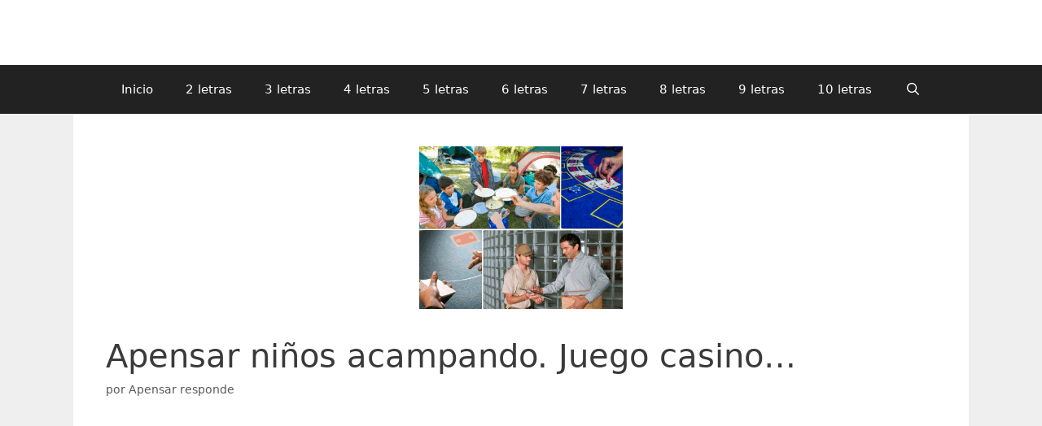

--- FILE ---
content_type: text/html; charset=UTF-8
request_url: https://a-pensar.org/apensar-ninos-acampando/
body_size: 12491
content:
<!DOCTYPE html>
<html lang="es">
<head>
	<meta charset="UTF-8">
	<meta name='robots' content='index, follow, max-image-preview:large, max-snippet:-1, max-video-preview:-1' />
	<style>img:is([sizes="auto" i], [sizes^="auto," i]) { contain-intrinsic-size: 3000px 1500px }</style>
	<meta name="viewport" content="width=device-width, initial-scale=1"><meta property="og:title" content="Apensar niños acampando. Juego casino…"/>
<meta property="og:description" content="Apensar niños acampando. Juego casino. ¡Diviértete con Apensar! No solo disfrutarás jugando, sino que mejorarás tu memoria y tu agilidad mental. Si te que"/>
<meta property="og:image" content="https://a-pensar.org/wp-content/uploads/2015/11/A-Pensar-8-letras-nivel-2395.png"/>
<meta property="og:image:width" content="250" />
<meta property="og:image:height" content="200" />
<meta property="og:type" content="article"/>
<meta property="og:article:published_time" content="2016-06-03 11:45:13"/>
<meta property="og:article:modified_time" content="2016-06-03 11:45:13"/>
<meta property="og:article:tag" content="Apensar nivel 2395"/>
<meta name="twitter:card" content="summary">
<meta name="twitter:title" content="Apensar niños acampando. Juego casino…"/>
<meta name="twitter:description" content="Apensar niños acampando. Juego casino. ¡Diviértete con Apensar! No solo disfrutarás jugando, sino que mejorarás tu memoria y tu agilidad mental. Si te que"/>
<meta name="twitter:image" content="https://a-pensar.org/wp-content/uploads/2015/11/A-Pensar-8-letras-nivel-2395.png"/>
<meta name="author" content="Apensar responde"/>

	<!-- This site is optimized with the Yoast SEO plugin v26.3 - https://yoast.com/wordpress/plugins/seo/ -->
	<title>Apensar niños acampando. Juego casino... - A-pensar.org</title>
	<link rel="canonical" href="https://a-pensar.org/apensar-ninos-acampando/" />
	<meta property="og:url" content="https://a-pensar.org/apensar-ninos-acampando/" />
	<meta property="og:site_name" content="A-pensar.org" />
	<meta property="article:publisher" content="https://www.facebook.com/juegoapensar" />
	<meta property="article:published_time" content="2016-06-03T11:45:13+00:00" />
	<meta property="og:image" content="https://a-pensar.org/wp-content/uploads/2015/11/A-Pensar-8-letras-nivel-2395.png" />
	<meta property="og:image:width" content="250" />
	<meta property="og:image:height" content="200" />
	<meta property="og:image:type" content="image/png" />
	<meta name="author" content="Apensar responde" />
	<meta name="twitter:creator" content="@apensar_org" />
	<meta name="twitter:site" content="@apensar_org" />
	<meta name="twitter:label1" content="Escrito por" />
	<meta name="twitter:data1" content="Apensar responde" />
	<meta name="twitter:label2" content="Tiempo de lectura" />
	<meta name="twitter:data2" content="1 minuto" />
	<script type="application/ld+json" class="yoast-schema-graph">{"@context":"https://schema.org","@graph":[{"@type":"WebPage","@id":"https://a-pensar.org/apensar-ninos-acampando/","url":"https://a-pensar.org/apensar-ninos-acampando/","name":"Apensar niños acampando. Juego casino... - A-pensar.org","isPartOf":{"@id":"https://a-pensar.org/#website"},"primaryImageOfPage":{"@id":"https://a-pensar.org/apensar-ninos-acampando/#primaryimage"},"image":{"@id":"https://a-pensar.org/apensar-ninos-acampando/#primaryimage"},"thumbnailUrl":"https://a-pensar.org/wp-content/uploads/2015/11/A-Pensar-8-letras-nivel-2395.png","datePublished":"2016-06-03T11:45:13+00:00","author":{"@id":"https://a-pensar.org/#/schema/person/d28028b63aada2ea9154cb7c950a6973"},"breadcrumb":{"@id":"https://a-pensar.org/apensar-ninos-acampando/#breadcrumb"},"inLanguage":"es","potentialAction":[{"@type":"ReadAction","target":["https://a-pensar.org/apensar-ninos-acampando/"]}]},{"@type":"ImageObject","inLanguage":"es","@id":"https://a-pensar.org/apensar-ninos-acampando/#primaryimage","url":"https://a-pensar.org/wp-content/uploads/2015/11/A-Pensar-8-letras-nivel-2395.png","contentUrl":"https://a-pensar.org/wp-content/uploads/2015/11/A-Pensar-8-letras-nivel-2395.png","width":250,"height":200},{"@type":"BreadcrumbList","@id":"https://a-pensar.org/apensar-ninos-acampando/#breadcrumb","itemListElement":[{"@type":"ListItem","position":1,"name":"Portada","item":"https://a-pensar.org/"},{"@type":"ListItem","position":2,"name":"Apensar niños acampando. Juego casino&#8230;"}]},{"@type":"WebSite","@id":"https://a-pensar.org/#website","url":"https://a-pensar.org/","name":"A-pensar.org","description":"Todas las respuestas del juego APensar","potentialAction":[{"@type":"SearchAction","target":{"@type":"EntryPoint","urlTemplate":"https://a-pensar.org/?s={search_term_string}"},"query-input":{"@type":"PropertyValueSpecification","valueRequired":true,"valueName":"search_term_string"}}],"inLanguage":"es"},{"@type":"Person","@id":"https://a-pensar.org/#/schema/person/d28028b63aada2ea9154cb7c950a6973","name":"Apensar responde"}]}</script>
	<!-- / Yoast SEO plugin. -->


<link rel='dns-prefetch' href='//www.googletagmanager.com' />
<link rel="alternate" type="application/rss+xml" title="A-pensar.org &raquo; Feed" href="https://a-pensar.org/feed/" />
<link rel="alternate" type="application/rss+xml" title="A-pensar.org &raquo; Feed de los comentarios" href="https://a-pensar.org/comments/feed/" />
<link rel="alternate" type="application/rss+xml" title="A-pensar.org &raquo; Comentario Apensar niños acampando. Juego casino&#8230; del feed" href="https://a-pensar.org/apensar-ninos-acampando/feed/" />
<script>
window._wpemojiSettings = {"baseUrl":"https:\/\/s.w.org\/images\/core\/emoji\/16.0.1\/72x72\/","ext":".png","svgUrl":"https:\/\/s.w.org\/images\/core\/emoji\/16.0.1\/svg\/","svgExt":".svg","source":{"concatemoji":"https:\/\/a-pensar.org\/wp-includes\/js\/wp-emoji-release.min.js?ver=6.8.3"}};
/*! This file is auto-generated */
!function(s,n){var o,i,e;function c(e){try{var t={supportTests:e,timestamp:(new Date).valueOf()};sessionStorage.setItem(o,JSON.stringify(t))}catch(e){}}function p(e,t,n){e.clearRect(0,0,e.canvas.width,e.canvas.height),e.fillText(t,0,0);var t=new Uint32Array(e.getImageData(0,0,e.canvas.width,e.canvas.height).data),a=(e.clearRect(0,0,e.canvas.width,e.canvas.height),e.fillText(n,0,0),new Uint32Array(e.getImageData(0,0,e.canvas.width,e.canvas.height).data));return t.every(function(e,t){return e===a[t]})}function u(e,t){e.clearRect(0,0,e.canvas.width,e.canvas.height),e.fillText(t,0,0);for(var n=e.getImageData(16,16,1,1),a=0;a<n.data.length;a++)if(0!==n.data[a])return!1;return!0}function f(e,t,n,a){switch(t){case"flag":return n(e,"\ud83c\udff3\ufe0f\u200d\u26a7\ufe0f","\ud83c\udff3\ufe0f\u200b\u26a7\ufe0f")?!1:!n(e,"\ud83c\udde8\ud83c\uddf6","\ud83c\udde8\u200b\ud83c\uddf6")&&!n(e,"\ud83c\udff4\udb40\udc67\udb40\udc62\udb40\udc65\udb40\udc6e\udb40\udc67\udb40\udc7f","\ud83c\udff4\u200b\udb40\udc67\u200b\udb40\udc62\u200b\udb40\udc65\u200b\udb40\udc6e\u200b\udb40\udc67\u200b\udb40\udc7f");case"emoji":return!a(e,"\ud83e\udedf")}return!1}function g(e,t,n,a){var r="undefined"!=typeof WorkerGlobalScope&&self instanceof WorkerGlobalScope?new OffscreenCanvas(300,150):s.createElement("canvas"),o=r.getContext("2d",{willReadFrequently:!0}),i=(o.textBaseline="top",o.font="600 32px Arial",{});return e.forEach(function(e){i[e]=t(o,e,n,a)}),i}function t(e){var t=s.createElement("script");t.src=e,t.defer=!0,s.head.appendChild(t)}"undefined"!=typeof Promise&&(o="wpEmojiSettingsSupports",i=["flag","emoji"],n.supports={everything:!0,everythingExceptFlag:!0},e=new Promise(function(e){s.addEventListener("DOMContentLoaded",e,{once:!0})}),new Promise(function(t){var n=function(){try{var e=JSON.parse(sessionStorage.getItem(o));if("object"==typeof e&&"number"==typeof e.timestamp&&(new Date).valueOf()<e.timestamp+604800&&"object"==typeof e.supportTests)return e.supportTests}catch(e){}return null}();if(!n){if("undefined"!=typeof Worker&&"undefined"!=typeof OffscreenCanvas&&"undefined"!=typeof URL&&URL.createObjectURL&&"undefined"!=typeof Blob)try{var e="postMessage("+g.toString()+"("+[JSON.stringify(i),f.toString(),p.toString(),u.toString()].join(",")+"));",a=new Blob([e],{type:"text/javascript"}),r=new Worker(URL.createObjectURL(a),{name:"wpTestEmojiSupports"});return void(r.onmessage=function(e){c(n=e.data),r.terminate(),t(n)})}catch(e){}c(n=g(i,f,p,u))}t(n)}).then(function(e){for(var t in e)n.supports[t]=e[t],n.supports.everything=n.supports.everything&&n.supports[t],"flag"!==t&&(n.supports.everythingExceptFlag=n.supports.everythingExceptFlag&&n.supports[t]);n.supports.everythingExceptFlag=n.supports.everythingExceptFlag&&!n.supports.flag,n.DOMReady=!1,n.readyCallback=function(){n.DOMReady=!0}}).then(function(){return e}).then(function(){var e;n.supports.everything||(n.readyCallback(),(e=n.source||{}).concatemoji?t(e.concatemoji):e.wpemoji&&e.twemoji&&(t(e.twemoji),t(e.wpemoji)))}))}((window,document),window._wpemojiSettings);
</script>

<style id='wp-emoji-styles-inline-css'>

	img.wp-smiley, img.emoji {
		display: inline !important;
		border: none !important;
		box-shadow: none !important;
		height: 1em !important;
		width: 1em !important;
		margin: 0 0.07em !important;
		vertical-align: -0.1em !important;
		background: none !important;
		padding: 0 !important;
	}
</style>
<link rel='stylesheet' id='wp-block-library-css' href='https://a-pensar.org/wp-includes/css/dist/block-library/style.min.css?ver=6.8.3' media='all' />
<style id='classic-theme-styles-inline-css'>
/*! This file is auto-generated */
.wp-block-button__link{color:#fff;background-color:#32373c;border-radius:9999px;box-shadow:none;text-decoration:none;padding:calc(.667em + 2px) calc(1.333em + 2px);font-size:1.125em}.wp-block-file__button{background:#32373c;color:#fff;text-decoration:none}
</style>
<style id='global-styles-inline-css'>
:root{--wp--preset--aspect-ratio--square: 1;--wp--preset--aspect-ratio--4-3: 4/3;--wp--preset--aspect-ratio--3-4: 3/4;--wp--preset--aspect-ratio--3-2: 3/2;--wp--preset--aspect-ratio--2-3: 2/3;--wp--preset--aspect-ratio--16-9: 16/9;--wp--preset--aspect-ratio--9-16: 9/16;--wp--preset--color--black: #000000;--wp--preset--color--cyan-bluish-gray: #abb8c3;--wp--preset--color--white: #ffffff;--wp--preset--color--pale-pink: #f78da7;--wp--preset--color--vivid-red: #cf2e2e;--wp--preset--color--luminous-vivid-orange: #ff6900;--wp--preset--color--luminous-vivid-amber: #fcb900;--wp--preset--color--light-green-cyan: #7bdcb5;--wp--preset--color--vivid-green-cyan: #00d084;--wp--preset--color--pale-cyan-blue: #8ed1fc;--wp--preset--color--vivid-cyan-blue: #0693e3;--wp--preset--color--vivid-purple: #9b51e0;--wp--preset--color--contrast: var(--contrast);--wp--preset--color--contrast-2: var(--contrast-2);--wp--preset--color--contrast-3: var(--contrast-3);--wp--preset--color--base: var(--base);--wp--preset--color--base-2: var(--base-2);--wp--preset--color--base-3: var(--base-3);--wp--preset--color--accent: var(--accent);--wp--preset--gradient--vivid-cyan-blue-to-vivid-purple: linear-gradient(135deg,rgba(6,147,227,1) 0%,rgb(155,81,224) 100%);--wp--preset--gradient--light-green-cyan-to-vivid-green-cyan: linear-gradient(135deg,rgb(122,220,180) 0%,rgb(0,208,130) 100%);--wp--preset--gradient--luminous-vivid-amber-to-luminous-vivid-orange: linear-gradient(135deg,rgba(252,185,0,1) 0%,rgba(255,105,0,1) 100%);--wp--preset--gradient--luminous-vivid-orange-to-vivid-red: linear-gradient(135deg,rgba(255,105,0,1) 0%,rgb(207,46,46) 100%);--wp--preset--gradient--very-light-gray-to-cyan-bluish-gray: linear-gradient(135deg,rgb(238,238,238) 0%,rgb(169,184,195) 100%);--wp--preset--gradient--cool-to-warm-spectrum: linear-gradient(135deg,rgb(74,234,220) 0%,rgb(151,120,209) 20%,rgb(207,42,186) 40%,rgb(238,44,130) 60%,rgb(251,105,98) 80%,rgb(254,248,76) 100%);--wp--preset--gradient--blush-light-purple: linear-gradient(135deg,rgb(255,206,236) 0%,rgb(152,150,240) 100%);--wp--preset--gradient--blush-bordeaux: linear-gradient(135deg,rgb(254,205,165) 0%,rgb(254,45,45) 50%,rgb(107,0,62) 100%);--wp--preset--gradient--luminous-dusk: linear-gradient(135deg,rgb(255,203,112) 0%,rgb(199,81,192) 50%,rgb(65,88,208) 100%);--wp--preset--gradient--pale-ocean: linear-gradient(135deg,rgb(255,245,203) 0%,rgb(182,227,212) 50%,rgb(51,167,181) 100%);--wp--preset--gradient--electric-grass: linear-gradient(135deg,rgb(202,248,128) 0%,rgb(113,206,126) 100%);--wp--preset--gradient--midnight: linear-gradient(135deg,rgb(2,3,129) 0%,rgb(40,116,252) 100%);--wp--preset--font-size--small: 13px;--wp--preset--font-size--medium: 20px;--wp--preset--font-size--large: 36px;--wp--preset--font-size--x-large: 42px;--wp--preset--spacing--20: 0.44rem;--wp--preset--spacing--30: 0.67rem;--wp--preset--spacing--40: 1rem;--wp--preset--spacing--50: 1.5rem;--wp--preset--spacing--60: 2.25rem;--wp--preset--spacing--70: 3.38rem;--wp--preset--spacing--80: 5.06rem;--wp--preset--shadow--natural: 6px 6px 9px rgba(0, 0, 0, 0.2);--wp--preset--shadow--deep: 12px 12px 50px rgba(0, 0, 0, 0.4);--wp--preset--shadow--sharp: 6px 6px 0px rgba(0, 0, 0, 0.2);--wp--preset--shadow--outlined: 6px 6px 0px -3px rgba(255, 255, 255, 1), 6px 6px rgba(0, 0, 0, 1);--wp--preset--shadow--crisp: 6px 6px 0px rgba(0, 0, 0, 1);}:where(.is-layout-flex){gap: 0.5em;}:where(.is-layout-grid){gap: 0.5em;}body .is-layout-flex{display: flex;}.is-layout-flex{flex-wrap: wrap;align-items: center;}.is-layout-flex > :is(*, div){margin: 0;}body .is-layout-grid{display: grid;}.is-layout-grid > :is(*, div){margin: 0;}:where(.wp-block-columns.is-layout-flex){gap: 2em;}:where(.wp-block-columns.is-layout-grid){gap: 2em;}:where(.wp-block-post-template.is-layout-flex){gap: 1.25em;}:where(.wp-block-post-template.is-layout-grid){gap: 1.25em;}.has-black-color{color: var(--wp--preset--color--black) !important;}.has-cyan-bluish-gray-color{color: var(--wp--preset--color--cyan-bluish-gray) !important;}.has-white-color{color: var(--wp--preset--color--white) !important;}.has-pale-pink-color{color: var(--wp--preset--color--pale-pink) !important;}.has-vivid-red-color{color: var(--wp--preset--color--vivid-red) !important;}.has-luminous-vivid-orange-color{color: var(--wp--preset--color--luminous-vivid-orange) !important;}.has-luminous-vivid-amber-color{color: var(--wp--preset--color--luminous-vivid-amber) !important;}.has-light-green-cyan-color{color: var(--wp--preset--color--light-green-cyan) !important;}.has-vivid-green-cyan-color{color: var(--wp--preset--color--vivid-green-cyan) !important;}.has-pale-cyan-blue-color{color: var(--wp--preset--color--pale-cyan-blue) !important;}.has-vivid-cyan-blue-color{color: var(--wp--preset--color--vivid-cyan-blue) !important;}.has-vivid-purple-color{color: var(--wp--preset--color--vivid-purple) !important;}.has-black-background-color{background-color: var(--wp--preset--color--black) !important;}.has-cyan-bluish-gray-background-color{background-color: var(--wp--preset--color--cyan-bluish-gray) !important;}.has-white-background-color{background-color: var(--wp--preset--color--white) !important;}.has-pale-pink-background-color{background-color: var(--wp--preset--color--pale-pink) !important;}.has-vivid-red-background-color{background-color: var(--wp--preset--color--vivid-red) !important;}.has-luminous-vivid-orange-background-color{background-color: var(--wp--preset--color--luminous-vivid-orange) !important;}.has-luminous-vivid-amber-background-color{background-color: var(--wp--preset--color--luminous-vivid-amber) !important;}.has-light-green-cyan-background-color{background-color: var(--wp--preset--color--light-green-cyan) !important;}.has-vivid-green-cyan-background-color{background-color: var(--wp--preset--color--vivid-green-cyan) !important;}.has-pale-cyan-blue-background-color{background-color: var(--wp--preset--color--pale-cyan-blue) !important;}.has-vivid-cyan-blue-background-color{background-color: var(--wp--preset--color--vivid-cyan-blue) !important;}.has-vivid-purple-background-color{background-color: var(--wp--preset--color--vivid-purple) !important;}.has-black-border-color{border-color: var(--wp--preset--color--black) !important;}.has-cyan-bluish-gray-border-color{border-color: var(--wp--preset--color--cyan-bluish-gray) !important;}.has-white-border-color{border-color: var(--wp--preset--color--white) !important;}.has-pale-pink-border-color{border-color: var(--wp--preset--color--pale-pink) !important;}.has-vivid-red-border-color{border-color: var(--wp--preset--color--vivid-red) !important;}.has-luminous-vivid-orange-border-color{border-color: var(--wp--preset--color--luminous-vivid-orange) !important;}.has-luminous-vivid-amber-border-color{border-color: var(--wp--preset--color--luminous-vivid-amber) !important;}.has-light-green-cyan-border-color{border-color: var(--wp--preset--color--light-green-cyan) !important;}.has-vivid-green-cyan-border-color{border-color: var(--wp--preset--color--vivid-green-cyan) !important;}.has-pale-cyan-blue-border-color{border-color: var(--wp--preset--color--pale-cyan-blue) !important;}.has-vivid-cyan-blue-border-color{border-color: var(--wp--preset--color--vivid-cyan-blue) !important;}.has-vivid-purple-border-color{border-color: var(--wp--preset--color--vivid-purple) !important;}.has-vivid-cyan-blue-to-vivid-purple-gradient-background{background: var(--wp--preset--gradient--vivid-cyan-blue-to-vivid-purple) !important;}.has-light-green-cyan-to-vivid-green-cyan-gradient-background{background: var(--wp--preset--gradient--light-green-cyan-to-vivid-green-cyan) !important;}.has-luminous-vivid-amber-to-luminous-vivid-orange-gradient-background{background: var(--wp--preset--gradient--luminous-vivid-amber-to-luminous-vivid-orange) !important;}.has-luminous-vivid-orange-to-vivid-red-gradient-background{background: var(--wp--preset--gradient--luminous-vivid-orange-to-vivid-red) !important;}.has-very-light-gray-to-cyan-bluish-gray-gradient-background{background: var(--wp--preset--gradient--very-light-gray-to-cyan-bluish-gray) !important;}.has-cool-to-warm-spectrum-gradient-background{background: var(--wp--preset--gradient--cool-to-warm-spectrum) !important;}.has-blush-light-purple-gradient-background{background: var(--wp--preset--gradient--blush-light-purple) !important;}.has-blush-bordeaux-gradient-background{background: var(--wp--preset--gradient--blush-bordeaux) !important;}.has-luminous-dusk-gradient-background{background: var(--wp--preset--gradient--luminous-dusk) !important;}.has-pale-ocean-gradient-background{background: var(--wp--preset--gradient--pale-ocean) !important;}.has-electric-grass-gradient-background{background: var(--wp--preset--gradient--electric-grass) !important;}.has-midnight-gradient-background{background: var(--wp--preset--gradient--midnight) !important;}.has-small-font-size{font-size: var(--wp--preset--font-size--small) !important;}.has-medium-font-size{font-size: var(--wp--preset--font-size--medium) !important;}.has-large-font-size{font-size: var(--wp--preset--font-size--large) !important;}.has-x-large-font-size{font-size: var(--wp--preset--font-size--x-large) !important;}
:where(.wp-block-post-template.is-layout-flex){gap: 1.25em;}:where(.wp-block-post-template.is-layout-grid){gap: 1.25em;}
:where(.wp-block-columns.is-layout-flex){gap: 2em;}:where(.wp-block-columns.is-layout-grid){gap: 2em;}
:root :where(.wp-block-pullquote){font-size: 1.5em;line-height: 1.6;}
</style>
<link rel='stylesheet' id='generate-style-grid-css' href='https://a-pensar.org/wp-content/themes/generatepress/assets/css/unsemantic-grid.min.css?ver=3.6.0' media='all' />
<link rel='stylesheet' id='generate-style-css' href='https://a-pensar.org/wp-content/themes/generatepress/assets/css/style.min.css?ver=3.6.0' media='all' />
<style id='generate-style-inline-css'>
body{background-color:#efefef;color:#3a3a3a;}a{color:#1e73be;}a:hover, a:focus, a:active{color:#000000;}body .grid-container{max-width:1100px;}.wp-block-group__inner-container{max-width:1100px;margin-left:auto;margin-right:auto;}.generate-back-to-top{font-size:20px;border-radius:3px;position:fixed;bottom:30px;right:30px;line-height:40px;width:40px;text-align:center;z-index:10;transition:opacity 300ms ease-in-out;opacity:0.1;transform:translateY(1000px);}.generate-back-to-top__show{opacity:1;transform:translateY(0);}.navigation-search{position:absolute;left:-99999px;pointer-events:none;visibility:hidden;z-index:20;width:100%;top:0;transition:opacity 100ms ease-in-out;opacity:0;}.navigation-search.nav-search-active{left:0;right:0;pointer-events:auto;visibility:visible;opacity:1;}.navigation-search input[type="search"]{outline:0;border:0;vertical-align:bottom;line-height:1;opacity:0.9;width:100%;z-index:20;border-radius:0;-webkit-appearance:none;height:60px;}.navigation-search input::-ms-clear{display:none;width:0;height:0;}.navigation-search input::-ms-reveal{display:none;width:0;height:0;}.navigation-search input::-webkit-search-decoration, .navigation-search input::-webkit-search-cancel-button, .navigation-search input::-webkit-search-results-button, .navigation-search input::-webkit-search-results-decoration{display:none;}.main-navigation li.search-item{z-index:21;}li.search-item.active{transition:opacity 100ms ease-in-out;}.nav-left-sidebar .main-navigation li.search-item.active,.nav-right-sidebar .main-navigation li.search-item.active{width:auto;display:inline-block;float:right;}.gen-sidebar-nav .navigation-search{top:auto;bottom:0;}:root{--contrast:#222222;--contrast-2:#575760;--contrast-3:#b2b2be;--base:#f0f0f0;--base-2:#f7f8f9;--base-3:#ffffff;--accent:#1e73be;}:root .has-contrast-color{color:var(--contrast);}:root .has-contrast-background-color{background-color:var(--contrast);}:root .has-contrast-2-color{color:var(--contrast-2);}:root .has-contrast-2-background-color{background-color:var(--contrast-2);}:root .has-contrast-3-color{color:var(--contrast-3);}:root .has-contrast-3-background-color{background-color:var(--contrast-3);}:root .has-base-color{color:var(--base);}:root .has-base-background-color{background-color:var(--base);}:root .has-base-2-color{color:var(--base-2);}:root .has-base-2-background-color{background-color:var(--base-2);}:root .has-base-3-color{color:var(--base-3);}:root .has-base-3-background-color{background-color:var(--base-3);}:root .has-accent-color{color:var(--accent);}:root .has-accent-background-color{background-color:var(--accent);}body, button, input, select, textarea{font-family:-apple-system, system-ui, BlinkMacSystemFont, "Segoe UI", Helvetica, Arial, sans-serif, "Apple Color Emoji", "Segoe UI Emoji", "Segoe UI Symbol";}body{line-height:1.5;}.entry-content > [class*="wp-block-"]:not(:last-child):not(.wp-block-heading){margin-bottom:1.5em;}.main-title{font-size:45px;}.main-navigation .main-nav ul ul li a{font-size:14px;}.sidebar .widget, .footer-widgets .widget{font-size:17px;}h1{font-weight:300;font-size:40px;}h2{font-weight:300;font-size:30px;}h3{font-size:20px;}h4{font-size:inherit;}h5{font-size:inherit;}@media (max-width:768px){.main-title{font-size:30px;}h1{font-size:30px;}h2{font-size:25px;}}.top-bar{background-color:#636363;color:#ffffff;}.top-bar a{color:#ffffff;}.top-bar a:hover{color:#303030;}.site-header{background-color:#ffffff;color:#3a3a3a;}.site-header a{color:#3a3a3a;}.main-title a,.main-title a:hover{color:#222222;}.site-description{color:#757575;}.main-navigation,.main-navigation ul ul{background-color:#222222;}.main-navigation .main-nav ul li a, .main-navigation .menu-toggle, .main-navigation .menu-bar-items{color:#ffffff;}.main-navigation .main-nav ul li:not([class*="current-menu-"]):hover > a, .main-navigation .main-nav ul li:not([class*="current-menu-"]):focus > a, .main-navigation .main-nav ul li.sfHover:not([class*="current-menu-"]) > a, .main-navigation .menu-bar-item:hover > a, .main-navigation .menu-bar-item.sfHover > a{color:#ffffff;background-color:#3f3f3f;}button.menu-toggle:hover,button.menu-toggle:focus,.main-navigation .mobile-bar-items a,.main-navigation .mobile-bar-items a:hover,.main-navigation .mobile-bar-items a:focus{color:#ffffff;}.main-navigation .main-nav ul li[class*="current-menu-"] > a{color:#ffffff;background-color:#3f3f3f;}.navigation-search input[type="search"],.navigation-search input[type="search"]:active, .navigation-search input[type="search"]:focus, .main-navigation .main-nav ul li.search-item.active > a, .main-navigation .menu-bar-items .search-item.active > a{color:#ffffff;background-color:#3f3f3f;}.main-navigation ul ul{background-color:#3f3f3f;}.main-navigation .main-nav ul ul li a{color:#ffffff;}.main-navigation .main-nav ul ul li:not([class*="current-menu-"]):hover > a,.main-navigation .main-nav ul ul li:not([class*="current-menu-"]):focus > a, .main-navigation .main-nav ul ul li.sfHover:not([class*="current-menu-"]) > a{color:#ffffff;background-color:#4f4f4f;}.main-navigation .main-nav ul ul li[class*="current-menu-"] > a{color:#ffffff;background-color:#4f4f4f;}.separate-containers .inside-article, .separate-containers .comments-area, .separate-containers .page-header, .one-container .container, .separate-containers .paging-navigation, .inside-page-header{background-color:#ffffff;}.entry-meta{color:#595959;}.entry-meta a{color:#595959;}.entry-meta a:hover{color:#1e73be;}.sidebar .widget{background-color:#ffffff;}.sidebar .widget .widget-title{color:#000000;}.footer-widgets{background-color:#ffffff;}.footer-widgets .widget-title{color:#000000;}.site-info{color:#ffffff;background-color:#222222;}.site-info a{color:#ffffff;}.site-info a:hover{color:#606060;}.footer-bar .widget_nav_menu .current-menu-item a{color:#606060;}input[type="text"],input[type="email"],input[type="url"],input[type="password"],input[type="search"],input[type="tel"],input[type="number"],textarea,select{color:#666666;background-color:#fafafa;border-color:#cccccc;}input[type="text"]:focus,input[type="email"]:focus,input[type="url"]:focus,input[type="password"]:focus,input[type="search"]:focus,input[type="tel"]:focus,input[type="number"]:focus,textarea:focus,select:focus{color:#666666;background-color:#ffffff;border-color:#bfbfbf;}button,html input[type="button"],input[type="reset"],input[type="submit"],a.button,a.wp-block-button__link:not(.has-background){color:#ffffff;background-color:#666666;}button:hover,html input[type="button"]:hover,input[type="reset"]:hover,input[type="submit"]:hover,a.button:hover,button:focus,html input[type="button"]:focus,input[type="reset"]:focus,input[type="submit"]:focus,a.button:focus,a.wp-block-button__link:not(.has-background):active,a.wp-block-button__link:not(.has-background):focus,a.wp-block-button__link:not(.has-background):hover{color:#ffffff;background-color:#3f3f3f;}a.generate-back-to-top{background-color:rgba( 0,0,0,0.4 );color:#ffffff;}a.generate-back-to-top:hover,a.generate-back-to-top:focus{background-color:rgba( 0,0,0,0.6 );color:#ffffff;}:root{--gp-search-modal-bg-color:var(--base-3);--gp-search-modal-text-color:var(--contrast);--gp-search-modal-overlay-bg-color:rgba(0,0,0,0.2);}@media (max-width: 1100px){.main-navigation .menu-bar-item:hover > a, .main-navigation .menu-bar-item.sfHover > a{background:none;color:#ffffff;}}.inside-top-bar{padding:10px;}.inside-header{padding:40px;}.site-main .wp-block-group__inner-container{padding:40px;}.entry-content .alignwide, body:not(.no-sidebar) .entry-content .alignfull{margin-left:-40px;width:calc(100% + 80px);max-width:calc(100% + 80px);}.rtl .menu-item-has-children .dropdown-menu-toggle{padding-left:20px;}.rtl .main-navigation .main-nav ul li.menu-item-has-children > a{padding-right:20px;}.site-info{padding:20px;}@media (max-width:768px){.separate-containers .inside-article, .separate-containers .comments-area, .separate-containers .page-header, .separate-containers .paging-navigation, .one-container .site-content, .inside-page-header{padding:30px;}.site-main .wp-block-group__inner-container{padding:30px;}.site-info{padding-right:10px;padding-left:10px;}.entry-content .alignwide, body:not(.no-sidebar) .entry-content .alignfull{margin-left:-30px;width:calc(100% + 60px);max-width:calc(100% + 60px);}}.one-container .sidebar .widget{padding:0px;}/* End cached CSS */@media (max-width: 1100px){.main-navigation .menu-toggle,.main-navigation .mobile-bar-items,.sidebar-nav-mobile:not(#sticky-placeholder){display:block;}.main-navigation ul,.gen-sidebar-nav{display:none;}[class*="nav-float-"] .site-header .inside-header > *{float:none;clear:both;}}
.dynamic-author-image-rounded{border-radius:100%;}.dynamic-featured-image, .dynamic-author-image{vertical-align:middle;}.one-container.blog .dynamic-content-template:not(:last-child), .one-container.archive .dynamic-content-template:not(:last-child){padding-bottom:0px;}.dynamic-entry-excerpt > p:last-child{margin-bottom:0px;}
.main-navigation .main-nav ul li a,.menu-toggle,.main-navigation .mobile-bar-items a{transition: line-height 300ms ease}.main-navigation.toggled .main-nav > ul{background-color: #222222}
</style>
<link rel='stylesheet' id='generate-mobile-style-css' href='https://a-pensar.org/wp-content/themes/generatepress/assets/css/mobile.min.css?ver=3.6.0' media='all' />
<link rel='stylesheet' id='generate-font-icons-css' href='https://a-pensar.org/wp-content/themes/generatepress/assets/css/components/font-icons.min.css?ver=3.6.0' media='all' />
<link rel='stylesheet' id='generate-blog-images-css' href='https://a-pensar.org/wp-content/plugins/gp-premium/blog/functions/css/featured-images.min.css?ver=2.5.5' media='all' />
<link rel='stylesheet' id='generate-sticky-css' href='https://a-pensar.org/wp-content/plugins/gp-premium/menu-plus/functions/css/sticky.min.css?ver=2.5.5' media='all' />
<link rel='stylesheet' id='generate-navigation-branding-css' href='https://a-pensar.org/wp-content/plugins/gp-premium/menu-plus/functions/css/navigation-branding.min.css?ver=2.5.5' media='all' />
<style id='generate-navigation-branding-inline-css'>
@media (max-width: 1100px){.site-header, #site-navigation, #sticky-navigation{display:none !important;opacity:0.0;}#mobile-header{display:block !important;width:100% !important;}#mobile-header .main-nav > ul{display:none;}#mobile-header.toggled .main-nav > ul, #mobile-header .menu-toggle, #mobile-header .mobile-bar-items{display:block;}#mobile-header .main-nav{-ms-flex:0 0 100%;flex:0 0 100%;-webkit-box-ordinal-group:5;-ms-flex-order:4;order:4;}.navigation-branding .main-title a, .navigation-branding .main-title a:hover, .navigation-branding .main-title a:visited{color:#ffffff;}}.navigation-branding .main-title{font-size:25px;font-weight:bold;}.navigation-branding img, .site-logo.mobile-header-logo img{height:60px;width:auto;}.navigation-branding .main-title{line-height:60px;}@media (max-width: 1110px){#site-navigation .navigation-branding, #sticky-navigation .navigation-branding{margin-left:10px;}}@media (max-width: 1100px){.main-navigation:not(.slideout-navigation) .main-nav{-ms-flex:0 0 100%;flex:0 0 100%;}.main-navigation:not(.slideout-navigation) .inside-navigation{-ms-flex-wrap:wrap;flex-wrap:wrap;display:-webkit-box;display:-ms-flexbox;display:flex;}.nav-aligned-center .navigation-branding, .nav-aligned-left .navigation-branding{margin-right:auto;}.nav-aligned-center  .main-navigation.has-branding:not(.slideout-navigation) .inside-navigation .main-nav,.nav-aligned-center  .main-navigation.has-sticky-branding.navigation-stick .inside-navigation .main-nav,.nav-aligned-left  .main-navigation.has-branding:not(.slideout-navigation) .inside-navigation .main-nav,.nav-aligned-left  .main-navigation.has-sticky-branding.navigation-stick .inside-navigation .main-nav{margin-right:0px;}}
</style>
<script src="https://a-pensar.org/wp-includes/js/jquery/jquery.min.js?ver=3.7.1" id="jquery-core-js"></script>

<!-- Fragmento de código de la etiqueta de Google (gtag.js) añadida por Site Kit -->
<!-- Fragmento de código de Google Analytics añadido por Site Kit -->
<script src="https://www.googletagmanager.com/gtag/js?id=GT-TNH3DHV" id="google_gtagjs-js" async></script>
<script id="google_gtagjs-js-after">
window.dataLayer = window.dataLayer || [];function gtag(){dataLayer.push(arguments);}
gtag("set","linker",{"domains":["a-pensar.org"]});
gtag("js", new Date());
gtag("set", "developer_id.dZTNiMT", true);
gtag("config", "GT-TNH3DHV");
</script>
<link rel="https://api.w.org/" href="https://a-pensar.org/wp-json/" /><link rel="alternate" title="JSON" type="application/json" href="https://a-pensar.org/wp-json/wp/v2/posts/8122" /><link rel="EditURI" type="application/rsd+xml" title="RSD" href="https://a-pensar.org/xmlrpc.php?rsd" />
<meta name="generator" content="WordPress 6.8.3" />
<link rel='shortlink' href='https://a-pensar.org/?p=8122' />
<link rel="alternate" title="oEmbed (JSON)" type="application/json+oembed" href="https://a-pensar.org/wp-json/oembed/1.0/embed?url=https%3A%2F%2Fa-pensar.org%2Fapensar-ninos-acampando%2F" />
<link rel="alternate" title="oEmbed (XML)" type="text/xml+oembed" href="https://a-pensar.org/wp-json/oembed/1.0/embed?url=https%3A%2F%2Fa-pensar.org%2Fapensar-ninos-acampando%2F&#038;format=xml" />
<meta name="generator" content="Site Kit by Google 1.165.0" />
<!-- Metaetiquetas de Google AdSense añadidas por Site Kit -->
<meta name="google-adsense-platform-account" content="ca-host-pub-2644536267352236">
<meta name="google-adsense-platform-domain" content="sitekit.withgoogle.com">
<!-- Acabar con las metaetiquetas de Google AdSense añadidas por Site Kit -->
<link rel="icon" href="https://a-pensar.org/wp-content/uploads/2015/11/cropped-APensar-Nubita-32x32.png" sizes="32x32" />
<link rel="icon" href="https://a-pensar.org/wp-content/uploads/2015/11/cropped-APensar-Nubita-192x192.png" sizes="192x192" />
<link rel="apple-touch-icon" href="https://a-pensar.org/wp-content/uploads/2015/11/cropped-APensar-Nubita-180x180.png" />
<meta name="msapplication-TileImage" content="https://a-pensar.org/wp-content/uploads/2015/11/cropped-APensar-Nubita-270x270.png" />
<link rel="preload" as="script" href="https://live.demand.supply/up.js"><script async data-cfasync="false" type="text/javascript" src="https://live.demand.supply/up.js"></script>

<script data-ad-client="ca-pub-1825909496742913" async src="https://pagead2.googlesyndication.com/pagead/js/adsbygoogle.js"></script>


<!-- Global site tag (gtag.js) - Google Analytics -->
<script async src="https://www.googletagmanager.com/gtag/js?id=UA-70878848-1"></script>
<script>
  window.dataLayer = window.dataLayer || [];
  function gtag(){dataLayer.push(arguments);}
  gtag('js', new Date());

  gtag('config', 'UA-70878848-1');
</script>
</head>

<body data-rsssl=1 class="wp-singular post-template-default single single-post postid-8122 single-format-standard wp-embed-responsive wp-theme-generatepress post-image-above-header post-image-aligned-center sticky-menu-no-transition sticky-enabled both-sticky-menu mobile-header mobile-header-sticky no-sidebar nav-below-header one-container fluid-header active-footer-widgets-0 nav-search-enabled nav-aligned-center header-aligned-center dropdown-hover featured-image-active" itemtype="https://schema.org/Blog" itemscope>
	<a class="screen-reader-text skip-link" href="#content" title="Saltar al contenido">Saltar al contenido</a>		<header class="site-header" id="masthead" aria-label="Sitio"  itemtype="https://schema.org/WPHeader" itemscope>
			<div class="inside-header grid-container grid-parent">
							</div>
		</header>
				<nav id="mobile-header" itemtype="https://schema.org/SiteNavigationElement" itemscope class="main-navigation mobile-header-navigation has-branding has-sticky-branding">
			<div class="inside-navigation grid-container grid-parent">
				<form method="get" class="search-form navigation-search" action="https://a-pensar.org/">
					<input type="search" class="search-field" value="" name="s" title="Buscar" />
				</form><div class="navigation-branding"><p class="main-title" itemprop="headline">
							<a href="https://a-pensar.org/" rel="home">
								A-pensar.org
							</a>
						</p></div>		<div class="mobile-bar-items">
						<span class="search-item">
				<a aria-label="Abrir la barra de búsqueda" href="#">
									</a>
			</span>
		</div>
							<button class="menu-toggle" aria-controls="mobile-menu" aria-expanded="false">
						<span class="mobile-menu">Menú</span>					</button>
					<div id="mobile-menu" class="main-nav"><ul id="menu-principal-superior-izquierdo" class=" menu sf-menu"><li id="menu-item-645" class="menu-item menu-item-type-post_type menu-item-object-page menu-item-home menu-item-645"><a href="https://a-pensar.org/">Inicio</a></li>
<li id="menu-item-8800" class="menu-item menu-item-type-post_type menu-item-object-page menu-item-8800"><a href="https://a-pensar.org/respuestas-de-apensar-2-letras/">2 letras</a></li>
<li id="menu-item-644" class="menu-item menu-item-type-post_type menu-item-object-page menu-item-644"><a href="https://a-pensar.org/respuestas-de-apensar-3-letras/">3 letras</a></li>
<li id="menu-item-643" class="menu-item menu-item-type-post_type menu-item-object-page menu-item-643"><a href="https://a-pensar.org/respuestas-de-apensar-4-letras/">4 letras</a></li>
<li id="menu-item-642" class="menu-item menu-item-type-post_type menu-item-object-page menu-item-642"><a href="https://a-pensar.org/respuestas-de-apensar-5-letras/">5 letras</a></li>
<li id="menu-item-641" class="menu-item menu-item-type-post_type menu-item-object-page menu-item-641"><a href="https://a-pensar.org/respuestas-de-apensar-6-letras/">6 letras</a></li>
<li id="menu-item-640" class="menu-item menu-item-type-post_type menu-item-object-page menu-item-640"><a href="https://a-pensar.org/respuestas-de-apensar-7-letras/">7 letras</a></li>
<li id="menu-item-639" class="menu-item menu-item-type-post_type menu-item-object-page menu-item-639"><a href="https://a-pensar.org/respuestas-de-apensar-8-letras/">8 letras</a></li>
<li id="menu-item-638" class="menu-item menu-item-type-post_type menu-item-object-page menu-item-638"><a href="https://a-pensar.org/respuestas-de-apensar-9-letras/">9 letras</a></li>
<li id="menu-item-637" class="menu-item menu-item-type-post_type menu-item-object-page menu-item-637"><a href="https://a-pensar.org/respuestas-de-apensar-10-letras/">10 letras</a></li>
<li class="search-item menu-item-align-right"><a aria-label="Abrir la barra de búsqueda" href="#"></a></li></ul></div>			</div><!-- .inside-navigation -->
		</nav><!-- #site-navigation -->
				<nav class="main-navigation sub-menu-right" id="site-navigation" aria-label="Principal"  itemtype="https://schema.org/SiteNavigationElement" itemscope>
			<div class="inside-navigation grid-container grid-parent">
				<form method="get" class="search-form navigation-search" action="https://a-pensar.org/">
					<input type="search" class="search-field" value="" name="s" title="Buscar" />
				</form>		<div class="mobile-bar-items">
						<span class="search-item">
				<a aria-label="Abrir la barra de búsqueda" href="#">
									</a>
			</span>
		</div>
						<button class="menu-toggle" aria-controls="primary-menu" aria-expanded="false">
					<span class="mobile-menu">Menú</span>				</button>
				<div id="primary-menu" class="main-nav"><ul id="menu-principal-superior-izquierdo-1" class=" menu sf-menu"><li class="menu-item menu-item-type-post_type menu-item-object-page menu-item-home menu-item-645"><a href="https://a-pensar.org/">Inicio</a></li>
<li class="menu-item menu-item-type-post_type menu-item-object-page menu-item-8800"><a href="https://a-pensar.org/respuestas-de-apensar-2-letras/">2 letras</a></li>
<li class="menu-item menu-item-type-post_type menu-item-object-page menu-item-644"><a href="https://a-pensar.org/respuestas-de-apensar-3-letras/">3 letras</a></li>
<li class="menu-item menu-item-type-post_type menu-item-object-page menu-item-643"><a href="https://a-pensar.org/respuestas-de-apensar-4-letras/">4 letras</a></li>
<li class="menu-item menu-item-type-post_type menu-item-object-page menu-item-642"><a href="https://a-pensar.org/respuestas-de-apensar-5-letras/">5 letras</a></li>
<li class="menu-item menu-item-type-post_type menu-item-object-page menu-item-641"><a href="https://a-pensar.org/respuestas-de-apensar-6-letras/">6 letras</a></li>
<li class="menu-item menu-item-type-post_type menu-item-object-page menu-item-640"><a href="https://a-pensar.org/respuestas-de-apensar-7-letras/">7 letras</a></li>
<li class="menu-item menu-item-type-post_type menu-item-object-page menu-item-639"><a href="https://a-pensar.org/respuestas-de-apensar-8-letras/">8 letras</a></li>
<li class="menu-item menu-item-type-post_type menu-item-object-page menu-item-638"><a href="https://a-pensar.org/respuestas-de-apensar-9-letras/">9 letras</a></li>
<li class="menu-item menu-item-type-post_type menu-item-object-page menu-item-637"><a href="https://a-pensar.org/respuestas-de-apensar-10-letras/">10 letras</a></li>
<li class="search-item menu-item-align-right"><a aria-label="Abrir la barra de búsqueda" href="#"></a></li></ul></div>			</div>
		</nav>
		
	<div class="site grid-container container hfeed grid-parent" id="page">
				<div class="site-content" id="content">
			
	<div class="content-area grid-parent mobile-grid-100 grid-100 tablet-grid-100" id="primary">
		<main class="site-main" id="main">
			
<article id="post-8122" class="post-8122 post type-post status-publish format-standard has-post-thumbnail hentry category-8-letras tag-apensar-nivel-2395" itemtype="https://schema.org/CreativeWork" itemscope>
	<div class="inside-article">
		<div class="featured-image  page-header-image-single ">
				<img width="250" height="200" src="https://a-pensar.org/wp-content/uploads/2015/11/A-Pensar-8-letras-nivel-2395.png" class="attachment-full size-full" alt="" itemprop="image" decoding="async" fetchpriority="high" />
			</div>			<header class="entry-header">
				<h1 class="entry-title" itemprop="headline">Apensar niños acampando. Juego casino&#8230;</h1>		<div class="entry-meta">
			<span class="posted-on"><time class="entry-date published" datetime="2016-06-03T11:45:13+00:00" itemprop="datePublished"></time></span> <span class="byline">por <span class="author vcard" itemprop="author" itemtype="https://schema.org/Person" itemscope><a class="url fn n" href="https://a-pensar.org/author/pensatil350/" title="Ver todas las entradas de Apensar responde" rel="author" itemprop="url"><span class="author-name" itemprop="name">Apensar responde</span></a></span></span> 		</div>
					</header>
			
		<div class="entry-content" itemprop="text">
			<p><script src="//pagead2.googlesyndication.com/pagead/js/adsbygoogle.js" async=""></script><!-- A-Pensar.org - (post) --> <ins class="adsbygoogle" style="display: block;" data-ad-client="ca-pub-1825909496742913" data-ad-slot="7040475185" data-ad-format="auto"></ins><script>// <![CDATA[
(adsbygoogle = window.adsbygoogle || []).push({});
// ]]&gt;</script></p>
<h2 style="text-align: center;"><span style="color: #a3b5aa;">Apensar niños acampando. Juego casino.</span></h2>
<p>¡Diviértete con Apensar! No solo disfrutarás jugando, sino que mejorarás tu memoria y tu agilidad mental. Si te quedas atascado en un nivel ¡no te preocupes! aquí estamos para ayudarte. En a-pensar.org tienes todas las respuestas del juego.</p>
<h2 style="text-align: center;"><span style="color: #a3b5aa;">¿Es esta la palabra que buscabas?</span></h2>
<p><div class='code-block code-block-3' style='margin: 8px 0; clear: both;'>
<div data-ad="a-pensar.org_fluid_all_new_1" data-devices="m:1,t:1,d:1"  class="demand-supply"></div></div>
<img decoding="async" class="aligncenter wp-image-7326 size-full" title="Ducha o cuartos de baño. Fontanero o plomero a pensar" src="https://a-pensar.org/wp-content/uploads/2015/11/A-Pensar-8-letras-nivel-2395.png" width="250" height="200" /></p>
<h2 style="text-align: center;"><strong><span style="color: #c2596f;">•••→</span><span style="color: #c2596f;"> </span><span style="color: #c2596f;"> Solución: Repartir </span><span style="color: #c2596f;">←•••</span></strong></h2>
<p><script src="//pagead2.googlesyndication.com/pagead/js/adsbygoogle.js" async=""></script><!-- A-Pensar.org - (post) --> <ins class="adsbygoogle" style="display: block;" data-ad-client="ca-pub-1825909496742913" data-ad-slot="7040475185" data-ad-format="auto"></ins><script>// <![CDATA[
(adsbygoogle = window.adsbygoogle || []).push({});
// ]]&gt;</script><br />
<a href="https://a-pensar.org/"><img decoding="async" class="aligncenter wp-image-145 size-full" title="Apensar" src="https://a-pensar.org/wp-content/uploads/2015/11/Boton-APensar.png" alt="A Pensar" width="216" height="109" /></a></p>
<p>Añade www.a-pensar.org a los favoritos de tu navegador para tener acceso rápido cuando lo necesites.</p>
<p style="text-align: center;">Acceso rápido a más soluciones de APensar:</p>
<p style="text-align: center;"><strong><span style="color: #a3b5aa;"><a style="color: #a3b5aa;" href="https://a-pensar.org/respuestas-de-apensar-3-letras/">Respuestas de APensar 3 letras</a></span></strong></p>
<p style="text-align: center;"><strong><span style="color: #a3b5aa;"><a style="color: #a3b5aa;" href="https://a-pensar.org/respuestas-de-apensar-4-letras/">Respuestas de APensar 4 letras</a></span></strong></p>
<p style="text-align: center;"><strong><span style="color: #a3b5aa;"><a style="color: #a3b5aa;" href="https://a-pensar.org/respuestas-de-apensar-5-letras/">Respuestas de APensar 5 letras</a></span></strong></p>
<p style="text-align: center;"><strong><span style="color: #a3b5aa;"><a style="color: #a3b5aa;" href="https://a-pensar.org/respuestas-de-apensar-6-letras/">Respuestas de APensar 6 letras</a></span></strong></p>
<p style="text-align: center;"><strong><span style="color: #a3b5aa;"><a style="color: #a3b5aa;" href="https://a-pensar.org/respuestas-de-apensar-7-letras/">Respuestas de APensar 7 letras</a></span></strong></p>
<p style="text-align: center;"><strong><span style="color: #a3b5aa;"><a style="color: #a3b5aa;" href="https://a-pensar.org/respuestas-de-apensar-8-letras/">Respuestas de APensar 8 letras</a></span></strong></p>
<p style="text-align: center;"><strong><span style="color: #a3b5aa;"><a style="color: #a3b5aa;" href="https://a-pensar.org/respuestas-de-apensar-9-letras/">Respuestas de APensar 9 letras</a></span></strong></p>
<p style="text-align: center;"><em><a href="https://www.facebook.com/juegoapensar" target="_blank" rel="nofollow">Sigue Apensar en Facebook</a></em></p>
<p style="text-align: center;"><a href="https://a-pensar.org"><img decoding="async" class="aligncenter size-full wp-image-565" src="https://a-pensar.org/wp-content/uploads/2015/11/APensar-inicio.png" alt="apensar" width="60" height="60" /></a></p>
<p style="text-align: center;">Déjanos un comentario aquí abajo si necesitas ayuda o quieres dar tu opinión.</p>
<p style="text-align: center;">¡Qué te diviertas! 😉</p>
<div class='code-block code-block-2' style='margin: 8px 0; clear: both;'>
<div data-ad="a-pensar.org_fluid_all_new_bot" data-devices="m:1,t:1,d:1"  class="demand-supply"></div></div>
<!-- CONTENT END 2 -->
		</div>

				<footer class="entry-meta" aria-label="Meta de entradas">
			<span class="cat-links"><span class="screen-reader-text">Categorías </span><a href="https://a-pensar.org/category/8-letras/" rel="category tag">Apensar 8 letras</a></span> <span class="tags-links"><span class="screen-reader-text">Etiquetas </span><a href="https://a-pensar.org/tag/apensar-nivel-2395/" rel="tag">Apensar nivel 2395</a></span> 		<nav id="nav-below" class="post-navigation" aria-label="Entradas">
			<div class="nav-previous"><span class="prev"><a href="https://a-pensar.org/apensar-dos-ninos-pintando/" rel="prev">Apensar dos niños pintando. Niños jugando&#8230;</a></span></div><div class="nav-next"><span class="next"><a href="https://a-pensar.org/apensar-barco-con-container/" rel="next">Apensar barco con container&#8230;</a></span></div>		</nav>
				</footer>
			</div>
</article>

			<div class="comments-area">
				<div id="comments">

		<div id="respond" class="comment-respond">
		<h3 id="reply-title" class="comment-reply-title">Deja un comentario <small><a rel="nofollow" id="cancel-comment-reply-link" href="/apensar-ninos-acampando/#respond" style="display:none;">Cancelar la respuesta</a></small></h3><form action="https://a-pensar.org/wp-comments-post.php" method="post" id="commentform" class="comment-form"><p class="comment-form-comment"><label for="comment" class="screen-reader-text">Comentario</label><textarea id="comment" name="comment" cols="45" rows="8" required></textarea></p><label for="author" class="screen-reader-text">Nombre</label><input placeholder="Nombre" id="author" name="author" type="text" value="" size="30" />
<label for="email" class="screen-reader-text">Correo electrónico</label><input placeholder="Correo electrónico" id="email" name="email" type="email" value="" size="30" />
<label for="url" class="screen-reader-text">Web</label><input placeholder="Web" id="url" name="url" type="url" value="" size="30" />
<p class="form-submit"><input name="submit" type="submit" id="submit" class="submit" value="Publicar comentario" /> <input type='hidden' name='comment_post_ID' value='8122' id='comment_post_ID' />
<input type='hidden' name='comment_parent' id='comment_parent' value='0' />
</p><p style="display: none;"><input type="hidden" id="akismet_comment_nonce" name="akismet_comment_nonce" value="c3dcaafa65" /></p><p style="display: none !important;" class="akismet-fields-container" data-prefix="ak_"><label>&#916;<textarea name="ak_hp_textarea" cols="45" rows="8" maxlength="100"></textarea></label><input type="hidden" id="ak_js_1" name="ak_js" value="214"/><script>document.getElementById( "ak_js_1" ).setAttribute( "value", ( new Date() ).getTime() );</script></p></form>	</div><!-- #respond -->
	
</div><!-- #comments -->
			</div>

					</main>
	</div>

	
	</div>
</div>


<div class="site-footer">
			<footer class="site-info" aria-label="Sitio"  itemtype="https://schema.org/WPFooter" itemscope>
			<div class="inside-site-info">
								<div class="copyright-bar">
					&copy; 2026 A-pensar.org				</div>
			</div>
		</footer>
		</div>

<a title="Volver arriba" aria-label="Volver arriba" rel="nofollow" href="#" class="generate-back-to-top" data-scroll-speed="400" data-start-scroll="300" role="button">
					
				</a><script type="speculationrules">
{"prefetch":[{"source":"document","where":{"and":[{"href_matches":"\/*"},{"not":{"href_matches":["\/wp-*.php","\/wp-admin\/*","\/wp-content\/uploads\/*","\/wp-content\/*","\/wp-content\/plugins\/*","\/wp-content\/themes\/generatepress\/*","\/*\\?(.+)"]}},{"not":{"selector_matches":"a[rel~=\"nofollow\"]"}},{"not":{"selector_matches":".no-prefetch, .no-prefetch a"}}]},"eagerness":"conservative"}]}
</script>
<script id="generate-a11y">
!function(){"use strict";if("querySelector"in document&&"addEventListener"in window){var e=document.body;e.addEventListener("pointerdown",(function(){e.classList.add("using-mouse")}),{passive:!0}),e.addEventListener("keydown",(function(){e.classList.remove("using-mouse")}),{passive:!0})}}();
</script>
<script src="https://a-pensar.org/wp-content/plugins/gp-premium/menu-plus/functions/js/sticky.min.js?ver=2.5.5" id="generate-sticky-js"></script>
<!--[if lte IE 11]>
<script src="https://a-pensar.org/wp-content/themes/generatepress/assets/js/classList.min.js?ver=3.6.0" id="generate-classlist-js"></script>
<![endif]-->
<script id="generate-menu-js-before">
var generatepressMenu = {"toggleOpenedSubMenus":true,"openSubMenuLabel":"Abrir el submen\u00fa","closeSubMenuLabel":"Cerrar el submen\u00fa"};
</script>
<script src="https://a-pensar.org/wp-content/themes/generatepress/assets/js/menu.min.js?ver=3.6.0" id="generate-menu-js"></script>
<script id="generate-navigation-search-js-before">
var generatepressNavSearch = {"open":"Abrir la barra de b\u00fasqueda","close":"Cerrar la barra de b\u00fasqueda"};
</script>
<script src="https://a-pensar.org/wp-content/themes/generatepress/assets/js/navigation-search.min.js?ver=3.6.0" id="generate-navigation-search-js"></script>
<script id="generate-back-to-top-js-before">
var generatepressBackToTop = {"smooth":true};
</script>
<script src="https://a-pensar.org/wp-content/themes/generatepress/assets/js/back-to-top.min.js?ver=3.6.0" id="generate-back-to-top-js"></script>
<script src="https://a-pensar.org/wp-includes/js/comment-reply.min.js?ver=6.8.3" id="comment-reply-js" async data-wp-strategy="async"></script>
<script defer src="https://a-pensar.org/wp-content/plugins/akismet/_inc/akismet-frontend.js?ver=1762343379" id="akismet-frontend-js"></script>

<script defer src="https://static.cloudflareinsights.com/beacon.min.js/vcd15cbe7772f49c399c6a5babf22c1241717689176015" integrity="sha512-ZpsOmlRQV6y907TI0dKBHq9Md29nnaEIPlkf84rnaERnq6zvWvPUqr2ft8M1aS28oN72PdrCzSjY4U6VaAw1EQ==" data-cf-beacon='{"version":"2024.11.0","token":"416e8df21fbb46378450bcc1a009d26c","r":1,"server_timing":{"name":{"cfCacheStatus":true,"cfEdge":true,"cfExtPri":true,"cfL4":true,"cfOrigin":true,"cfSpeedBrain":true},"location_startswith":null}}' crossorigin="anonymous"></script>
</body>
</html>


<!-- Page cached by LiteSpeed Cache 7.6.2 on 2026-01-10 02:36:21 -->

--- FILE ---
content_type: text/html; charset=utf-8
request_url: https://www.google.com/recaptcha/api2/aframe
body_size: 269
content:
<!DOCTYPE HTML><html><head><meta http-equiv="content-type" content="text/html; charset=UTF-8"></head><body><script nonce="3HuUSF9_h0XILkrUMqR_kA">/** Anti-fraud and anti-abuse applications only. See google.com/recaptcha */ try{var clients={'sodar':'https://pagead2.googlesyndication.com/pagead/sodar?'};window.addEventListener("message",function(a){try{if(a.source===window.parent){var b=JSON.parse(a.data);var c=clients[b['id']];if(c){var d=document.createElement('img');d.src=c+b['params']+'&rc='+(localStorage.getItem("rc::a")?sessionStorage.getItem("rc::b"):"");window.document.body.appendChild(d);sessionStorage.setItem("rc::e",parseInt(sessionStorage.getItem("rc::e")||0)+1);localStorage.setItem("rc::h",'1768523807134');}}}catch(b){}});window.parent.postMessage("_grecaptcha_ready", "*");}catch(b){}</script></body></html>